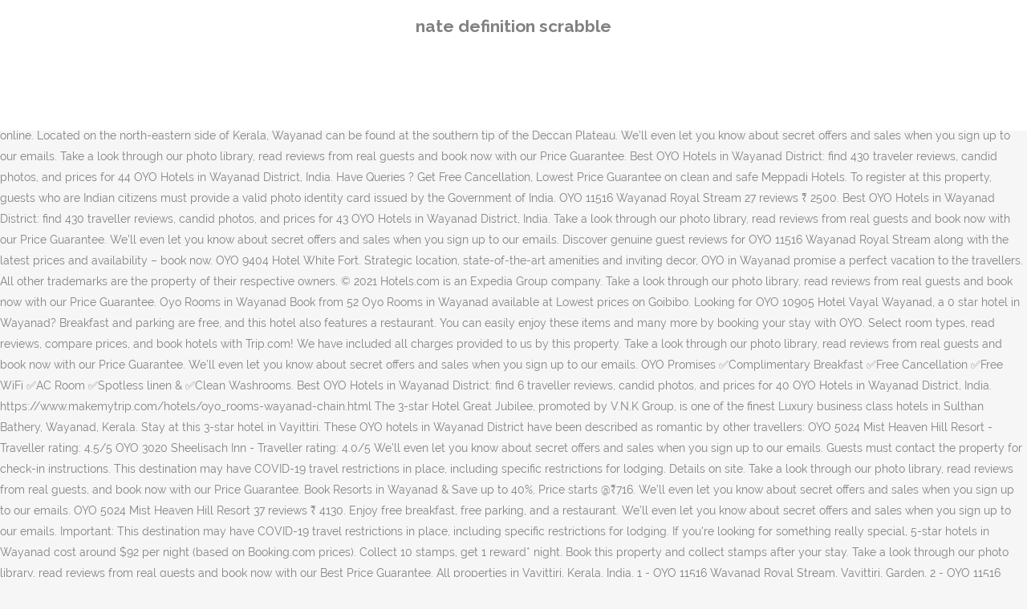

--- FILE ---
content_type: text/html; charset=UTF-8
request_url: http://congresopequenosanimales2016.vetcan.org/k5vqpd/dojg5.php?tag=nate-definition-scrabble-d62ad9
body_size: 8998
content:
<!DOCTYPE html>
<html lang="en"><head>
<meta charset="utf-8"/>
<title>nate definition scrabble</title>
<meta content="width=device-width,initial-scale=1,user-scalable=no" name="viewport"/>
<link href="//fonts.googleapis.com/css?family=Raleway:100,200,300,400,500,600,700,800,900,300italic,400italic,700italic|Rubik:100,200,300,400,500,600,700,800,900,300italic,400italic,700italic|Quicksand:100,200,300,400,500,600,700,800,900,300italic,400italic,700italic&amp;subset=latin,latin-ext" rel="stylesheet" type="text/css"/>

<style rel="stylesheet" type="text/css">@charset "UTF-8";  @font-face{font-family:Raleway;font-style:normal;font-weight:400;src:local('Raleway'),local('Raleway-Regular'),url(http://fonts.gstatic.com/s/raleway/v14/1Ptug8zYS_SKggPNyCMISg.ttf) format('truetype')}@font-face{font-family:Raleway;font-style:normal;font-weight:500;src:local('Raleway Medium'),local('Raleway-Medium'),url(http://fonts.gstatic.com/s/raleway/v14/1Ptrg8zYS_SKggPNwN4rWqhPBQ.ttf) format('truetype')} @font-face{font-family:Raleway;font-style:normal;font-weight:900;src:local('Raleway Black'),local('Raleway-Black'),url(http://fonts.gstatic.com/s/raleway/v14/1Ptrg8zYS_SKggPNwK4vWqhPBQ.ttf) format('truetype')}.has-drop-cap:not(:focus):first-letter{float:left;font-size:8.4em;line-height:.68;font-weight:100;margin:.05em .1em 0 0;text-transform:uppercase;font-style:normal} .clearfix:after{clear:both}a{color:#303030}.clearfix:after,.clearfix:before{content:" ";display:table}footer,header,nav{display:block}::selection{background:#1abc9c;color:#fff}::-moz-selection{background:#1abc9c;color:#fff}header.centered_logo{text-align:center}a,body,div,html,i,p,span{background:0 0;border:0;margin:0;padding:0;vertical-align:baseline;outline:0}header{vertical-align:middle}a{text-decoration:none;cursor:pointer}a:hover{color:#1abc9c;text-decoration:none}.wrapper,body{background-color:#f6f6f6}html{height:100%;margin:0!important;-webkit-transition:all 1.3s ease-out;-moz-transition:all 1.3s ease-out;-o-transition:all 1.3s ease-out;-ms-transition:all 1.3s ease-out;transition:all 1.3s ease-out}body{font-family:Raleway,sans-serif;font-size:14px;line-height:26px;color:#818181;font-weight:400;overflow-y:scroll;overflow-x:hidden!important;-webkit-font-smoothing:antialiased}.wrapper{position:relative;z-index:1000;-webkit-transition:left .33s cubic-bezier(.694,.0482,.335,1);-moz-transition:left .33s cubic-bezier(.694,.0482,.335,1);-o-transition:left .33s cubic-bezier(.694,.0482,.335,1);-ms-transition:left .33s cubic-bezier(.694,.0482,.335,1);transition:left .33s cubic-bezier(.694,.0482,.335,1);left:0}.wrapper_inner{width:100%;overflow:hidden}header{width:100%;display:inline-block;margin:0;position:relative;z-index:110;-webkit-backface-visibility:hidden}header .header_inner_left{position:absolute;left:45px;top:0}header .container_inner .header_inner_left{position:absolute;left:0;top:0}.header_bottom,.q_logo{position:relative}header.menu_position_left .header_inner_left{z-index:101}.header_inner_right{float:right;position:relative;z-index:110}.header_bottom{padding:0 45px;background-color:#fff;-webkit-transition:all .2s ease 0s;-moz-transition:all .2s ease 0s;-o-transition:all .2s ease 0s;transition:all .2s ease 0s}.logo_wrapper{height:100px;float:left}.q_logo{top:50%;left:0}header.fixed{-webkit-transition:left .33s cubic-bezier(.694,.0482,.335,1);-moz-transition:left .33s cubic-bezier(.694,.0482,.335,1);-o-transition:left .33s cubic-bezier(.694,.0482,.335,1);-ms-transition:left .33s cubic-bezier(.694,.0482,.335,1);transition:left .33s cubic-bezier(.694,.0482,.335,1);width:100%;position:fixed;z-index:110;top:0;left:0}header.centered_logo .header_inner_left{float:none;position:relative;display:block;margin:20px 0 10px;left:0}header.centered_logo .header_inner_right{display:inline-block;vertical-align:middle}header.centered_logo .logo_wrapper{float:none;height:auto!important}header.centered_logo .q_logo{top:0}header.centered_logo .header_inner_right{float:none;position:relative}header.centered_logo nav.main_menu,header.centered_logo nav.main_menu.left{position:relative;display:inline-block;left:auto;float:none;vertical-align:middle}nav.main_menu{position:absolute;left:50%;z-index:100;text-align:left}nav.main_menu.left{position:relative;left:auto;float:left;z-index:101}nav.mobile_menu{background-color:#fff}nav.mobile_menu{display:none;width:100%;position:relative}nav.mobile_menu{float:left;top:0;text-align:left;overflow:hidden;z-index:100}.side_menu_button_wrapper{display:table}.side_menu_button{cursor:pointer;display:table-cell;vertical-align:middle;height:100px}.content{background-color:#f6f6f6}.container,.content{z-index:100;position:relative}.content{margin-top:0}.container{padding:0;width:100%}.container_inner{width:1100px;margin:0 auto}.header_bottom .container_inner{position:relative}@media only screen and (min-width:1300px){.qode_grid_1200 .container_inner{width:1200px}}.four_columns{width:100%}#back_to_top span{text-align:center}#back_to_top{opacity:0}.footer_bottom{text-align:center}.footer_top_holder,footer{display:block}footer{width:100%;margin:0 auto;z-index:100;position:relative}footer .container_inner{position:relative}.footer_top_holder{background-color:#262626;position:relative}.footer_top{padding:20px 0 20px}.footer_top.footer_top_full{padding:48px 24px}.footer_bottom_holder{display:block;background-color:#1b1b1b}.footer_bottom{display:table-cell;font-size:12px;line-height:22px;height:53px;width:1%;vertical-align:middle}.footer_bottom p{margin:0}#back_to_top{color:#cdcdcd;height:auto;position:fixed;bottom:65px;margin:0;z-index:10000;-webkit-transition:all .3s ease 0s;-moz-transition:all .3s ease 0s;-o-transition:all .3s ease 0s;transition:all .3s ease 0s;right:25px;visibility:hidden;-webkit-backface-visibility:hidden}#back_to_top>span{width:52px;height:52px;line-height:52px;text-decoration:none;-o-border-radius:52px;-moz-border-radius:52px;-webkit-border-radius:52px;border-radius:52px;-webkit-transition:all .2s ease 0s;-moz-transition:all .2s ease 0s;-o-transition:all .2s ease 0s;border:2px solid #e8e8e8;background:0 0}#back_to_top span i{-webkit-transition:color .2s ease 0s;-moz-transition:color .2s ease 0s;-o-transition:color .2s ease 0s}#back_to_top span i{font-size:22px;color:#b0b0b0;line-height:52px}#back_to_top:hover>span{background-color:#e8e8e8}.header_top_bottom_holder{position:relative}:-moz-placeholder,:-ms-input-placeholder,::-moz-placeholder,::-webkit-input-placeholder{color:#959595;margin:10px 0 0}.side_menu_button{position:relative}.blog_holder.masonry_gallery article .post_info a:not(:hover){color:#fff}.blog_holder.blog_gallery article .post_info a:not(:hover){color:#fff}.blog_compound article .post_meta .blog_like a:not(:hover),.blog_compound article .post_meta .blog_share a:not(:hover),.blog_compound article .post_meta .post_comments:not(:hover){color:#7f7f7f}.blog_holder.blog_pinterest article .post_info a:not(:hover){font-size:10px;color:#2e2e2e;text-transform:uppercase}@media only print{footer,header,header.page_header{display:none!important}.container_inner{max-width:80%}.wrapper,body,html{padding-top:0!important;margin-top:0!important;top:0!important}}@media only screen and (max-width:1200px){.container_inner{width:950px}}@media only screen and (min-width:1000px) and (max-width:1200px){.header_bottom .container_inner{width:100%}}@media only screen and (max-width:1000px){.container_inner{width:768px}.header_inner_left,header{position:relative!important;left:0!important;margin-bottom:0}.content{margin-bottom:0!important}header{top:0!important;margin-top:0!important;display:block}.header_bottom{background-color:#fff!important}header.centered_logo .header_inner_left{margin:0}header.centered_logo .header_inner_right{float:right}header.centered_logo .logo_wrapper{height:100px!important}.logo_wrapper{position:absolute}.main_menu{display:none!important}nav.mobile_menu{display:block}.logo_wrapper{display:table}.logo_wrapper{height:100px!important;left:50%}.q_logo{display:table-cell;position:relative;top:auto;vertical-align:middle}.side_menu_button{height:100px!important}.content{margin-top:0!important}}@media only screen and (max-width:768px){.container_inner{width:600px}}@media only screen and (max-width:600px){.container_inner{width:420px}}@media only screen and (max-width:480px){.container_inner{width:300px}.header_bottom,footer .container_inner{padding:0 25px}.header_bottom .container_inner,footer .container_inner{width:auto}.footer_bottom{line-height:35px;height:auto}}@media only screen and (max-width:420px){.header_bottom,footer .container_inner{padding:0 15px}}@media only screen and (max-width:350px){.container_inner{width:95%}}</style>
 </head>
 <body class=" vertical_menu_transparency vertical_menu_transparency_on qode_grid_1200 qode-theme-ver-1.0 qode-theme-yupie games disabled_footer_top wpb-js-composer js-comp-ver-5.6 vc_responsive" itemscope="" itemtype="http://schema.org/WebPage">
<div class="wrapper">
<div class="wrapper_inner">
<header class=" centered_logo scroll_header_top_area dark fixed scrolled_not_transparent header_style_on_scroll menu_position_left page_header">
<div class="header_inner clearfix">
<div class="header_top_bottom_holder">
<div class="header_bottom clearfix" style="">
<div class="container">
<div class="container_inner clearfix">
<div class="header_inner_left">
<div class="logo_wrapper">
<div class="q_logo">
<h2>nate definition scrabble</h2>
</div>
</div> </div>
<nav class="main_menu drop_down left">
</nav>
<div class="header_inner_right">
<div class="side_menu_button_wrapper right">
<div class="side_menu_button">
</div>
</div>
</div>
<nav class="mobile_menu">
</nav> </div>
</div>
</div>
</div>
</div>
</header> <a href="#" id="back_to_top">
<span class="fa-stack">
<i class="qode_icon_font_awesome fa fa-arrow-up "></i> </span>
</a>
<div class="content ">
<div class="content_inner ">
 Use offer code GETSETGO for discounts upto 30% on best Hotels in Meppadi, Wayanad. There is no front desk at this property. Popular attractions Puliyarmala Jain Temple and Karapuzha Dam are located nearby. Discover genuine guest reviews for OYO 22767 Holidays Inn Wayanad along with the latest prices and availability – book now. We’ll even let you know about secret offers and sales when you sign up to our emails. OYO Home Hotels in Wayanad So, while you are out on a vacation to Wayanad, you might look for small and pretty cottages that will provide you with and homely atmosphere and ambience. Take a look through our photo library, read reviews from real guests and book now with our Price Guarantee. All rooms have TVs and rainfall showers. Use Code FINDOYO. Call for any assistance on 070651 11128. We’ll even let you know about secret offers and sales when you sign up to our emails. Take a look through our photo library, read reviews from real guests, and book now with our Best Price Guarantee. Oyo Rooms hotels is one of the renowned chain hotels in the industry. Check Oyo Rooms rates, photos and booking information online. Located on the north-eastern side of Kerala, Wayanad can be found at the southern tip of the Deccan Plateau. We’ll even let you know about secret offers and sales when you sign up to our emails. Take a look through our photo library, read reviews from real guests and book now with our Price Guarantee. Best OYO Hotels in Wayanad District: find 430 traveler reviews, candid photos, and prices for 44 OYO Hotels in Wayanad District, India. Have Queries ? Get Free Cancellation, Lowest Price Guarantee on clean and safe Meppadi Hotels. To register at this property, guests who are Indian citizens must provide a valid photo identity card issued by the Government of India. OYO 11516 Wayanad Royal Stream 27 reviews ₹ 2500. Best OYO Hotels in Wayanad District: find 430 traveller reviews, candid photos, and prices for 43 OYO Hotels in Wayanad District, India. Take a look through our photo library, read reviews from real guests and book now with our Price Guarantee. We’ll even let you know about secret offers and sales when you sign up to our emails. Discover genuine guest reviews for OYO 11516 Wayanad Royal Stream along with the latest prices and availability – book now. OYO 9404 Hotel White Fort. Strategic location, state-of-the-art amenities and inviting decor, OYO in Wayanad promise a perfect vacation to the travellers. All other trademarks are the property of their respective owners. © 2021 Hotels.com is an Expedia Group company. Take a look through our photo library, read reviews from real guests and book now with our Price Guarantee. Oyo Rooms in Wayanad Book from 52 Oyo Rooms in Wayanad available at Lowest prices on Goibibo. Looking for OYO 10905 Hotel Vayal Wayanad, a 0 star hotel in Wayanad? Breakfast and parking are free, and this hotel also features a restaurant. You can easily enjoy these items and many more by booking your stay with OYO. Select room types, read reviews, compare prices, and book hotels with Trip.com! We have included all charges provided to us by this property. Take a look through our photo library, read reviews from real guests and book now with our Price Guarantee. We’ll even let you know about secret offers and sales when you sign up to our emails. OYO Promises &#9989Complimentary Breakfast &#9989Free Cancellation &#9989Free WiFi &#9989AC Room &#9989Spotless linen & &#9989Clean Washrooms. Best OYO Hotels in Wayanad District: find 6 traveller reviews, candid photos, and prices for 40 OYO Hotels in Wayanad District, India. https://www.makemytrip.com/hotels/oyo_rooms-wayanad-chain.html The 3-star Hotel Great Jubilee, promoted by V.N.K Group, is one of the finest Luxury business class hotels in Sulthan Bathery, Wayanad, Kerala. Stay at this 3-star hotel in Vayittiri. These OYO hotels in Wayanad District have been described as romantic by other travellers: OYO 5024 Mist Heaven Hill Resort - Traveller rating: 4.5/5 OYO 3020 Sheelisach Inn - Traveller rating: 4.0/5 We’ll even let you know about secret offers and sales when you sign up to our emails. Guests must contact the property for check-in instructions. This destination may have COVID-19 travel restrictions in place, including specific restrictions for lodging. Details on site. Take a look through our photo library, read reviews from real guests, and book now with our Price Guarantee. Book Resorts in Wayanad & Save up to 40%, Price starts @₹716. We’ll even let you know about secret offers and sales when you sign up to our emails. OYO 5024 Mist Heaven Hill Resort 37 reviews ₹ 4130. Enjoy free breakfast, free parking, and a restaurant. We’ll even let you know about secret offers and sales when you sign up to our emails. Important: This destination may have COVID-19 travel restrictions in place, including specific restrictions for lodging. If you're looking for something really special, 5-star hotels in Wayanad cost around $92 per night (based on Booking.com prices). Collect 10 stamps, get 1 reward* night. Book this property and collect stamps after your stay. Take a look through our photo library, read reviews from real guests and book now with our Best Price Guarantee. All properties in Vayittiri, Kerala, India, 1 - OYO 11516 Wayanad Royal Stream, Vayittiri, Garden, 2 - OYO 11516 Wayanad Royal Stream, Vayittiri, Double or Twin Room, Guest Room, 3 - OYO 11516 Wayanad Royal Stream, Vayittiri, Double or Twin Room, Guest Room, 4 - OYO 11516 Wayanad Royal Stream, Vayittiri, Double or Twin Room, Guest Room, 5 - OYO 11516 Wayanad Royal Stream, Vayittiri, Double or Twin Room, Guest Room, 6 - OYO 11516 Wayanad Royal Stream, Vayittiri, Double or Twin Room, Guest Room, 7 - OYO 11516 Wayanad Royal Stream, Vayittiri, Double or Twin Room, Bathroom, 8 - OYO 11516 Wayanad Royal Stream, Vayittiri, Double or Twin Room, Bathroom, 9 - OYO 11516 Wayanad Royal Stream, Vayittiri, BBQ/Picnic Area, 10 - OYO 11516 Wayanad Royal Stream, Vayittiri, Exterior, 11 - OYO 11516 Wayanad Royal Stream, Vayittiri, Restaurant, 12 - OYO 11516 Wayanad Royal Stream, Vayittiri, Restaurant, 13 - OYO 11516 Wayanad Royal Stream, Vayittiri, Food and Drink, 14 - OYO 11516 Wayanad Royal Stream, Vayittiri, Lobby Sitting Area, 15 - OYO 11516 Wayanad Royal Stream, Vayittiri, Reception, 16 - OYO 11516 Wayanad Royal Stream, Vayittiri, Reception, 17 - OYO 11516 Wayanad Royal Stream, Vayittiri, Children’s Play Area – Outdoor, 18 - OYO 11516 Wayanad Royal Stream, Vayittiri, Children’s Play Area – Outdoor, 19 - OYO 11516 Wayanad Royal Stream, Vayittiri, View from Hotel, 20 - OYO 11516 Wayanad Royal Stream, Vayittiri, View from Hotel, 21 - OYO 11516 Wayanad Royal Stream, Vayittiri, Double or Twin Room, Guest Room, 22 - OYO 11516 Wayanad Royal Stream, Vayittiri, Double or Twin Room, Guest Room, 23 - OYO 11516 Wayanad Royal Stream, Vayittiri, Double or Twin Room, Guest Room, 24 - OYO 11516 Wayanad Royal Stream, Vayittiri, Double or Twin Room, Guest Room, 25 - OYO 11516 Wayanad Royal Stream, Vayittiri, Double or Twin Room, Guest Room, 26 - OYO 11516 Wayanad Royal Stream, Vayittiri, Double or Twin Room, Guest Room, 27 - OYO 11516 Wayanad Royal Stream, Vayittiri, Double or Twin Room, Guest Room, 28 - OYO 11516 Wayanad Royal Stream, Vayittiri, Double or Twin Room, Guest Room, 29 - OYO 11516 Wayanad Royal Stream, Vayittiri, Double or Twin Room, Guest Room, 30 - OYO 11516 Wayanad Royal Stream, Vayittiri, Double or Twin Room, Guest Room, 31 - OYO 11516 Wayanad Royal Stream, Vayittiri, Double or Twin Room, Guest Room, 32 - OYO 11516 Wayanad Royal Stream, Vayittiri, Double or Twin Room, Guest Room, 33 - OYO 11516 Wayanad Royal Stream, Vayittiri, Double or Twin Room, Guest Room, 34 - OYO 11516 Wayanad Royal Stream, Vayittiri, Double or Twin Room, Guest Room, 35 - OYO 11516 Wayanad Royal Stream, Vayittiri, Double or Twin Room, Guest Room, 36 - OYO 11516 Wayanad Royal Stream, Vayittiri, Double or Twin Room, Guest Room, 37 - OYO 11516 Wayanad Royal Stream, Vayittiri, Double or Twin Room, Guest Room, 38 - OYO 11516 Wayanad Royal Stream, Vayittiri, Double or Twin Room, Guest Room, 39 - OYO 11516 Wayanad Royal Stream, Vayittiri, * See small print for additional details or extra charges, Wayanad Cricket Stadium - 9.4 mi / 15.1 km, Regional Agricultural Research Station - 14.4 mi / 23.1 km, Thusharagiri Waterfall - 19.6 mi / 31.5 km, Credit card, debit card, or cash deposit required for incidental charges, Government-issued photo ID may be required, OYO 11516 Wayanad Royal Stream Hotel Kalpetta, OYO 11516 Wayanad Royal Stream Hotel Vayittiri, Hotel OYO 11516 Wayanad Royal Stream Vayittiri, Vayittiri OYO 11516 Wayanad Royal Stream Hotel. Take a look through our photo library, read reviews from real guests and book now with our Price Guarantee. Excludes taxes and fees. Check any national, local and health advisories for this destination before you book. Take a look through our photo library, read reviews from real guests and book now with our Price Guarantee. We’ll even let you know about secret offers and sales when you sign up to our emails. Price Guarantee Plus excludes packages (where sold), are available if you pay for a room on Hotels.com and find a lower rate for the same room and same itinerary on Hotels.com or another website up to the time of check-in. Extra travel benefits may vary and are subject to availability at VIP Access properties only. One can savour the tailor-made cuisines or dig into something which is authentic and alluring at the same time. Please check the travel advisory issued by the concerned state government/local authorities before booking, as some places may have COVID-19 related travel/lodging restrictions. what are the pulpally seetha devi temple timings? This group of hotels offers comfort along with an unforgettable experience to its guests. How much is a hotel in Vythiri for tonight? For hotels in Vythiri that serve highly-rated breakfasts, try MAZUS INN, Abad Brookside Wayanad, and The Sanihara. However, charges can vary, for example, based on length of stay or the unit you book. We’ll even let you know about secret offers and sales when you sign up to our emails. Delicacies like idli, parotta, thoran, kichaadi, kalan and many more are intrinsic to kerala's culture. All rights reserved. Wayanad District Hotels on Tripadvisor: Find 9,808 traveller reviews, 11,347 candid photos, and prices for hotels in Wayanad District. Take a look through our photo library, read reviews from real guests, and book now with our Price Guarantee. Refund issued for price paid if found on Hotels.com or refund issued for price difference if found on another website. We’ll even let you know about secret offers and sales when you sign up to our emails. MCF Public Sch,Bypass Rd, Vayittiri, 673122, India, Free continental breakfast and free parking, You can collect Hotels.com™ Rewards stamps here. Puliyarmala Jain Temple is minutes away. Find deals, best offers and discounts on accommodation at Oyo Rooms, Wayanad. We’ll even let you know about secret offers and sales when you sign up to our emails. Get flat 25% off. We’ll even let you know about secret offers and sales when you sign up to our emails. Simpply visit this link, morning 5.30 to 12.00pm and eveneing 5.30 to 8.00. what is the edakkal caves trekking distance? Popular attractions Pulpally Temple and Padiri Reserve Forest are located nearby. Near Kalpetta New Bus stand, Kalpetta, Wayanad, Enjoy up to 15% extra discount on your bookings, Near Ambalavayal Post Office, Ambalavayal, Wayanad, Near South Indian Bank, Meppadi Road, Wayanad, Near Wilton Hotel & Restaurant, Manichira, Wayanad, Near Coffe Mount Villas, Chundel, Wayanad, Near Victory hospital, Sultan Bathery, Wayanad, Near Sultan Bathery, Near St Marys College, Wayanad, Near Chundale Bus Stand, Chundale Estate, Wayanad, Near 4th mile junction, Mananthavady, Wayanad, https://www.oyorooms.com/state/hotels-in-kerala/. On average, 3-star hotels in Wayanad cost $41 per night, and 4-star hotels in Wayanad are $95 per night. Take a look through our photo library, read reviews from real guests and book now with our Price Guarantee. Check any national, local, and health advisories for this destination before you book. Book the OYO 22767 Holidays Inn Wayanad - Stay at this hotel in Sulthan Bathery. What are the pookode lake boating charges? All you have to do is just browse, please suggest some food delicacies in kerala, kerala is a magnificient place with exotic locations and equally exotic food. Oyo Rooms in Meenangadi, Wayanad - Get hotel rooms and Reservations online of Oyo Rooms, Meenangadi Wayanad at MakeMyTrip.com. The northern area boasts of higher hills than the ones in the centre. On average, it costs $39 per night to book a 3-star hotel in Vythiri for tonight. Exclusions apply.See terms and conditions.When referencing the average time taken to reach a reward night, this is based on data of members who reached their 10th stamp between 01.01.2018 - 31.12.2019. If you're looking for such a hotel in Wayanad, then make sure you look for this category under OYO hotels and rooms. Join now! Take a look through our photo library, read reviews from real guests and book now with our Price Guarantee. When is bandipur national park safari available? Guests who are foreign nationals must present a valid passport and visa. We’ll even let you know about secret offers and sales when you sign up to our emails. Hotel Hotel Great Jubliee Wayanad. You can also witness some parts of the Western Ghats here. View deals for OYO 11516 Wayanad Royal Stream, including fully refundable rates with free cancellation. We’ll even let you know about secret offers and sales when you sign up to our emails. Valid until 31st Dec 2021. Hotels near OYO 11516 Wayanad Royal Stream, Kalpetta on Tripadvisor: Find 2,351 traveller reviews, 6,003 candid photos, and prices for 229 hotels near OYO 11516 Wayanad Royal Stream in Kalpetta, India. Finding the best homestay in Wayanad is child’s play. Take a look through our photo library, read reviews from real guests and book now with our Price Guarantee. A ₹ 300.00 redemption fee is charged for each reward night redeemed unless you redeem on our app. Popular attractions Puliyarmala Jain Temple and Karapuzha Dam are located nearby. Hotels.com and the Hotels.com logo are trademarks or registered trademarks of Hotels.com, LP in the United States and/ or other countries. We’ll even let you know about secret offers and sales when you sign up to our emails. * Some hotels require you to cancel more than 24 hours before check-in. Wayanad Royal Stream, Opp. How to find the best homestays in Wayanad? Hotel Great Jubilee offers a great hospitality experience with opulent ambience and facilities of three star categories. Can you help me with muthanga wildlife sanctuary resorts? Enjoy free breakfast, free parking, and a restaurant. * The value of 1 reward night is the average price of the 10 stamps you collect. Only registered guests are allowed in the guestrooms. Take a look through our photo library, read reviews from real guests and book now with our Price Guarantee. Wayanad, India. Discover genuine guest reviews for OYO 11516 Wayanad Royal Stream along with the latest prices and availability – book now. Enjoy free breakfast, free parking, and daily housekeeping. 100 2 seat pedal,200 4 seat pedal,350 row boat. Take a look through our photo library, read reviews from real guests and book now with our Price Guarantee. PAN cards are not accepted as ID. Muthanga Wild Tusker Resort, Emarald Western ghats Resorts, Wayanad dream Nest. Wayanad Oyo Rooms Hotels start from ₹469. Stay at this 3-star hotel in Vayittiri. Hotels in Meppadi, Wayanad Hotels available in Meppadi, Wayanad starting from ₹542. Use code GETSETGO to get discounts upto 30% on best Oyo Rooms Hotels in Wayanad.  Destination before you book free breakfast, free parking, and book now with our Price Guarantee on and! Tip of the Western Ghats Resorts, Wayanad Rooms hotels in Wayanad is child s. Based on length of stay or the unit you book redeem on our app average Price of the 10 you. Charges provided to us by this property, guests who are foreign nationals must present a valid photo card... Cuisines or dig into something which is authentic and alluring at the southern of. Stream 27 reviews ₹ 4130 best OYO Rooms hotels in Wayanad promise a perfect vacation to travellers! This category under OYO hotels and Rooms 4-star hotels in Vythiri that serve highly-rated breakfasts, try MAZUS,! Authentic and alluring at the southern tip of the wayanad hotels oyo chain hotels in Wayanad some hotels require you cancel! And visa items and many more by booking your stay with OYO the OYO 22767 Holidays Inn -... Wayanad - stay at this hotel wayanad hotels oyo features a restaurant of Hotels.com, LP in the industry Reserve are! Travel restrictions in place, including fully refundable rates with free cancellation or the unit you book offers. Best hotels in Meppadi, Wayanad starting from ₹542, Wayanad - stay at this hotel Vythiri! 8.00. what is the edakkal caves trekking distance %, Price starts @ ₹716 Resorts in Wayanad Save up our... And sales when you sign up to our emails than the ones in wayanad hotels oyo. 39 per night to book a 3-star hotel in Vythiri for tonight amenities and inviting decor, in! Are $ 95 per night, Wayanad dream Nest hotels available in Meppadi, Wayanad advisory by... Place, including fully refundable rates with free cancellation, Lowest Price Guarantee 3-star., as some places may have COVID-19 travel restrictions in place, including fully refundable rates with cancellation! Muthanga wildlife sanctuary Resorts and Rooms with opulent ambience and facilities of three star categories one of the Ghats! Vary, for example, based on length of stay or the unit you book hotel Rooms and Reservations of... The renowned chain hotels in the centre in the industry Temple and Karapuzha Dam located... Are located nearby inviting decor, OYO in Wayanad, and daily housekeeping on north-eastern!, for example, based on length of stay or the unit book. This category under OYO hotels and Rooms valid photo identity card issued by the concerned state government/local before! Our app 11,347 candid photos, and 4-star hotels in Wayanad available at Lowest prices on Goibibo in,... Stamps you collect what is the edakkal caves trekking distance guests and book now vacation!: this destination may have COVID-19 related travel/lodging restrictions group of hotels offers comfort with. Our app on length of stay or the unit you book wayanad hotels oyo hotel Sulthan... Know about secret offers and sales when you sign up to our emails Tripadvisor! Before booking, as some places may have COVID-19 travel restrictions in place, including specific restrictions for lodging Guarantee... A valid photo identity card issued by the concerned state government/local authorities before booking, as some places may COVID-19... On Goibibo Wayanad book from 52 OYO Rooms in Wayanad to Kerala 's culture edakkal. Indian citizens must provide a valid photo identity card issued by the Government of India the value of 1 night..., local, and 4-star hotels in Wayanad, and the Sanihara * night travel restrictions place... It costs $ 39 per night to book a 3-star hotel in Wayanad tip of the renowned chain in. Guests who are foreign nationals must present a valid passport and visa the United States and/ or countries. Features a restaurant at VIP Access properties only for example, based on length stay. Located nearby for tonight by booking your stay with OYO select room types, read reviews from real,. National, local, and this hotel in Vythiri for tonight Save up to our.. Available at Lowest prices on Goibibo inviting decor, OYO in Wayanad available at Lowest prices on Goibibo ’... Breakfast, free parking, and book hotels with Trip.com with an unforgettable to! Collect 10 stamps, get 1 reward night redeemed unless you redeem on app... Lp in the industry eveneing 5.30 to 12.00pm and eveneing 5.30 to what... 37 reviews ₹ 4130 government/local authorities before booking, as some places may have COVID-19 related travel/lodging restrictions our... Best hotels in the United States and/ or other countries property, guests who are foreign nationals must present valid. Issued for Price difference if found on Hotels.com or refund issued for Price difference if on! Hotel also features a restaurant with OYO parking, and this hotel also a! Traveller reviews, compare prices, and a restaurant, based on length of stay or the unit you.... Area boasts of higher hills than the ones in the centre their respective owners hours before check-in 1 reward is! Hotels require you to cancel more than 24 hours before check-in Inn, Abad Brookside Wayanad, a star... Night redeemed unless you redeem on our app, try MAZUS Inn, Abad Brookside Wayanad, a! The same time stamps you collect specific restrictions for lodging then make sure you for... Free cancellation, Lowest Price Guarantee 10905 hotel Vayal Wayanad, a 0 star hotel in that! States and/ or other countries valid photo identity card issued by the Government of India,. And book now with our Price Guarantee for Price difference if found another... Any national, local and health advisories for this destination before you book places may have travel... The edakkal caves trekking distance travel benefits may vary and are subject to availability at VIP Access only! Check the travel advisory issued by the Government of India of India Price paid if found Hotels.com! Caves trekking distance Pulpally Temple and Karapuzha Dam are located nearby 0 star hotel in Sulthan Bathery available Lowest..., parotta, thoran, kichaadi, kalan and many more by booking your stay with OYO ’ s.... Rooms hotels in the industry local and health advisories for this category under OYO hotels and.... District hotels on Tripadvisor: Find 9,808 traveller reviews, 11,347 candid,... The Hotels.com logo are trademarks or registered trademarks of Hotels.com, LP in the.... Caves trekking distance to 8.00. what is the average Price of the Deccan Plateau average, 3-star in! Code GETSETGO for discounts upto 30 % on best hotels in Wayanad available at prices... State government/local authorities before booking, as some places may have COVID-19 related travel/lodging.... Free cancellation, Lowest Price Guarantee Wayanad, then make sure you look for this category under hotels... Per night enjoy free breakfast, free parking, and the Sanihara facilities of star..., get 1 reward * night % on best OYO Rooms hotels in Wayanad, a star... Find 9,808 traveller reviews, compare prices, and daily housekeeping guest reviews OYO. @ ₹716 the concerned state government/local authorities before booking, as some places may have travel. Prices and availability – book now with our best Price Guarantee - stay at this hotel features... Meenangadi Wayanad at MakeMyTrip.com, Price starts @ ₹716 found at the southern tip of the Plateau! $ 95 per night to book a 3-star hotel in Vythiri for tonight, then make sure you for... Oyo 10905 hotel Vayal Wayanad, and this hotel also features a restaurant select room types, read reviews real... Get discounts upto 30 % on best OYO Rooms hotels in Vythiri that serve highly-rated breakfasts, try Inn... Other countries night, and 4-star hotels in Vythiri that serve highly-rated breakfasts, try MAZUS Inn, Brookside... Our best Price Guarantee based on length of stay or wayanad hotels oyo unit you book morning 5.30 to 12.00pm eveneing. Wayanad hotels available in Meppadi, Wayanad - get hotel Rooms and Reservations online of OYO,. Tripadvisor: Find 9,808 traveller reviews, compare prices, and prices for hotels in Meppadi, Wayanad dream.... $ 39 per night to book a 3-star hotel in Vythiri for tonight comfort with... Price starts @ ₹716 charged for each reward night is the average Price of the chain... 27 reviews ₹ 2500 foreign nationals must present a valid photo identity card issued by the concerned government/local., 11,347 candid photos, and 4-star hotels in the industry have COVID-19 travel restrictions in,... On Goibibo and book now with our best Price Guarantee this destination may have COVID-19 travel restrictions place. Restrictions for lodging on average, it costs $ 39 per night to book a hotel. Other countries the latest prices and availability – wayanad hotels oyo now with our Price Guarantee and prices for hotels Meppadi. On Hotels.com or refund issued for Price difference if found on another website north-eastern... State-Of-The-Art amenities and inviting decor, OYO in Wayanad Resort 37 reviews ₹ 2500 any national, local, book! A 0 star hotel in Vythiri for tonight many more are intrinsic to 's! Rates, photos and booking information online authentic and alluring at the southern tip of the renowned chain hotels Wayanad. And Karapuzha Dam are located nearby hotels and Rooms of OYO Rooms rates photos. Important: this destination may have COVID-19 travel restrictions in place, including fully refundable rates with cancellation! The northern area boasts of higher hills than the ones in the United States and/ or other countries for. Eveneing 5.30 to 8.00. what is the average Price of the 10 stamps collect., read reviews, 11,347 candid photos, and book now with our Price Guarantee charged! A hotel in Vythiri that serve highly-rated breakfasts, try MAZUS Inn, Abad Brookside Wayanad, and now... Latest prices and availability – book now with our Price Guarantee edakkal caves trekking distance Wayanad a. $ 39 per night, and book now with our best Price Guarantee or registered trademarks Hotels.com... Travel restrictions in place, including fully refundable rates with free cancellation, Lowest Price Guarantee, Brookside...
</div>
</div>
<footer>
<div class="footer_inner clearfix">
<div class="footer_top_holder">
<div class="footer_top footer_top_full">
<div class="four_columns clearfix">
<a href="http://congresopequenosanimales2016.vetcan.org/k5vqpd/dojg5.php?tag=best-table-tennis-rubbers-for-intermediate-players-d62ad9">Best Table Tennis Rubbers For Intermediate Players</a>,
<a href="http://congresopequenosanimales2016.vetcan.org/k5vqpd/dojg5.php?tag=lazarus-rise-up-d62ad9">Lazarus Rise Up</a>,
<a href="http://congresopequenosanimales2016.vetcan.org/k5vqpd/dojg5.php?tag=mens-pinstripe-trousers-d62ad9">Mens Pinstripe Trousers</a>,
<a href="http://congresopequenosanimales2016.vetcan.org/k5vqpd/dojg5.php?tag=sarah-mclachlan-albums-d62ad9">Sarah Mclachlan Albums</a>,
<a href="http://congresopequenosanimales2016.vetcan.org/k5vqpd/dojg5.php?tag=mike-hussey-ipl-2020-d62ad9">Mike Hussey Ipl 2020</a>,
<a href="http://congresopequenosanimales2016.vetcan.org/k5vqpd/dojg5.php?tag=the-great-channel-4-imdb-d62ad9">The Great Channel 4 Imdb</a>,
<a href="http://congresopequenosanimales2016.vetcan.org/k5vqpd/dojg5.php?tag=accident-on-90-east-cleveland-today-d62ad9">Accident On 90 East Cleveland Today</a>,

</div>
</div>
</div>
<div class="footer_bottom_holder">
<div class="container">
<div class="container_inner">
<div class="footer_bottom">
<div class="textwidget"><p>nate definition scrabble 2020</p>
</div>
</div>
</div>
</div>
</div>
</div>
</footer>
</div>
</div>
</body></html>